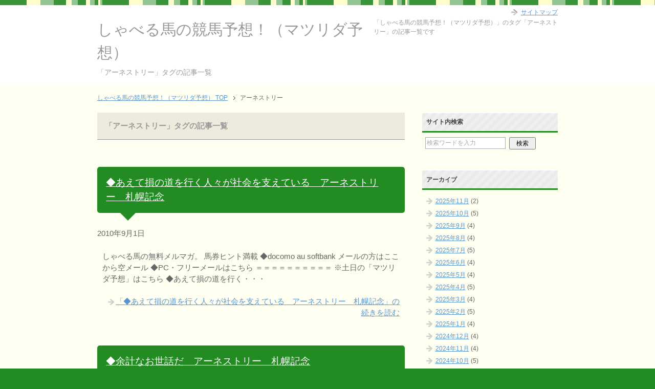

--- FILE ---
content_type: text/html; charset=UTF-8
request_url: http://uma-talk.com/archives/tag/%E3%82%A2%E3%83%BC%E3%83%8D%E3%82%B9%E3%83%88%E3%83%AA%E3%83%BC
body_size: 10610
content:
<!DOCTYPE html PUBLIC "-//W3C//DTD XHTML 1.0 Transitional//EN" "http://www.w3.org/TR/xhtml1/DTD/xhtml1-transitional.dtd">
<html xmlns="http://www.w3.org/1999/xhtml" dir="ltr" xml:lang="ja" lang="ja" xmlns:fb="http://www.facebook.com/2008/fbml">
<head>
<meta http-equiv="Content-Type" content="text/html; charset=UTF-8" />
<title>「アーネストリー」タグの記事一覧 | しゃべる馬の競馬予想！（マツリダ予想）</title>
<meta name="viewport" content="width=device-width, initial-scale=1.0" />
<meta name="keywords" content="2010" />
<meta name="description" content="「アーネストリー」の記事一覧" />
<meta http-equiv="Content-Style-Type" content="text/css" />
<meta http-equiv="Content-Script-Type" content="text/javascript" />
<!--[if IE]><meta http-equiv="imagetoolbar" content="no" /><![endif]-->

<link rel="stylesheet" href="http://uma-talk.com/wp-content/themes/keni62_wp_pretty_150318/common.css" type="text/css" media="all" />
<link rel="stylesheet" href="http://uma-talk.com/wp-content/themes/keni62_wp_pretty_150318/layout.css" type="text/css" media="all" />
<link rel="stylesheet" href="http://uma-talk.com/wp-content/themes/keni62_wp_pretty_150318/design.css" type="text/css" media="all" />
<link rel="stylesheet" href="http://uma-talk.com/wp-content/themes/keni62_wp_pretty_150318/mobile.css" type="text/css" media="all" />
<link rel="stylesheet" href="http://uma-talk.com/wp-content/themes/keni62_wp_pretty_150318/mobile_layout.css" type="text/css" media="all" />
<link rel="stylesheet" href="http://uma-talk.com/wp-content/themes/keni62_wp_pretty_150318/advanced.css" type="text/css" media="all" />
<link rel="stylesheet" href="http://uma-talk.com/wp-content/themes/keni62_wp_pretty_150318/print.css" type="text/css" media="print" />

<link rel="shortcut icon" type="image/x-icon" href="http://uma-talk.com/wp-content/themes/keni62_wp_pretty_150318/favicon.ico" />
<link rel="apple-touch-icon" href="http://uma-talk.com/wp-content/themes/keni62_wp_pretty_150318/images/home-icon.png" />
<link rel="alternate" type="application/atom+xml" title="しゃべる馬の競馬予想！（マツリダ予想） Atom Feed" href="http://uma-talk.com/feed/atom" />
<meta name='robots' content='max-image-preview:large' />
	<style>img:is([sizes="auto" i], [sizes^="auto," i]) { contain-intrinsic-size: 3000px 1500px }</style>
	<link rel="alternate" type="application/rss+xml" title="しゃべる馬の競馬予想！（マツリダ予想） &raquo; フィード" href="http://uma-talk.com/feed" />
<link rel="alternate" type="application/rss+xml" title="しゃべる馬の競馬予想！（マツリダ予想） &raquo; コメントフィード" href="http://uma-talk.com/comments/feed" />
<link rel="alternate" type="application/rss+xml" title="しゃべる馬の競馬予想！（マツリダ予想） &raquo; アーネストリー タグのフィード" href="http://uma-talk.com/archives/tag/%e3%82%a2%e3%83%bc%e3%83%8d%e3%82%b9%e3%83%88%e3%83%aa%e3%83%bc/feed" />
<script type="text/javascript">
/* <![CDATA[ */
window._wpemojiSettings = {"baseUrl":"https:\/\/s.w.org\/images\/core\/emoji\/16.0.1\/72x72\/","ext":".png","svgUrl":"https:\/\/s.w.org\/images\/core\/emoji\/16.0.1\/svg\/","svgExt":".svg","source":{"concatemoji":"http:\/\/uma-talk.com\/wp-includes\/js\/wp-emoji-release.min.js?ver=6.8.3"}};
/*! This file is auto-generated */
!function(s,n){var o,i,e;function c(e){try{var t={supportTests:e,timestamp:(new Date).valueOf()};sessionStorage.setItem(o,JSON.stringify(t))}catch(e){}}function p(e,t,n){e.clearRect(0,0,e.canvas.width,e.canvas.height),e.fillText(t,0,0);var t=new Uint32Array(e.getImageData(0,0,e.canvas.width,e.canvas.height).data),a=(e.clearRect(0,0,e.canvas.width,e.canvas.height),e.fillText(n,0,0),new Uint32Array(e.getImageData(0,0,e.canvas.width,e.canvas.height).data));return t.every(function(e,t){return e===a[t]})}function u(e,t){e.clearRect(0,0,e.canvas.width,e.canvas.height),e.fillText(t,0,0);for(var n=e.getImageData(16,16,1,1),a=0;a<n.data.length;a++)if(0!==n.data[a])return!1;return!0}function f(e,t,n,a){switch(t){case"flag":return n(e,"\ud83c\udff3\ufe0f\u200d\u26a7\ufe0f","\ud83c\udff3\ufe0f\u200b\u26a7\ufe0f")?!1:!n(e,"\ud83c\udde8\ud83c\uddf6","\ud83c\udde8\u200b\ud83c\uddf6")&&!n(e,"\ud83c\udff4\udb40\udc67\udb40\udc62\udb40\udc65\udb40\udc6e\udb40\udc67\udb40\udc7f","\ud83c\udff4\u200b\udb40\udc67\u200b\udb40\udc62\u200b\udb40\udc65\u200b\udb40\udc6e\u200b\udb40\udc67\u200b\udb40\udc7f");case"emoji":return!a(e,"\ud83e\udedf")}return!1}function g(e,t,n,a){var r="undefined"!=typeof WorkerGlobalScope&&self instanceof WorkerGlobalScope?new OffscreenCanvas(300,150):s.createElement("canvas"),o=r.getContext("2d",{willReadFrequently:!0}),i=(o.textBaseline="top",o.font="600 32px Arial",{});return e.forEach(function(e){i[e]=t(o,e,n,a)}),i}function t(e){var t=s.createElement("script");t.src=e,t.defer=!0,s.head.appendChild(t)}"undefined"!=typeof Promise&&(o="wpEmojiSettingsSupports",i=["flag","emoji"],n.supports={everything:!0,everythingExceptFlag:!0},e=new Promise(function(e){s.addEventListener("DOMContentLoaded",e,{once:!0})}),new Promise(function(t){var n=function(){try{var e=JSON.parse(sessionStorage.getItem(o));if("object"==typeof e&&"number"==typeof e.timestamp&&(new Date).valueOf()<e.timestamp+604800&&"object"==typeof e.supportTests)return e.supportTests}catch(e){}return null}();if(!n){if("undefined"!=typeof Worker&&"undefined"!=typeof OffscreenCanvas&&"undefined"!=typeof URL&&URL.createObjectURL&&"undefined"!=typeof Blob)try{var e="postMessage("+g.toString()+"("+[JSON.stringify(i),f.toString(),p.toString(),u.toString()].join(",")+"));",a=new Blob([e],{type:"text/javascript"}),r=new Worker(URL.createObjectURL(a),{name:"wpTestEmojiSupports"});return void(r.onmessage=function(e){c(n=e.data),r.terminate(),t(n)})}catch(e){}c(n=g(i,f,p,u))}t(n)}).then(function(e){for(var t in e)n.supports[t]=e[t],n.supports.everything=n.supports.everything&&n.supports[t],"flag"!==t&&(n.supports.everythingExceptFlag=n.supports.everythingExceptFlag&&n.supports[t]);n.supports.everythingExceptFlag=n.supports.everythingExceptFlag&&!n.supports.flag,n.DOMReady=!1,n.readyCallback=function(){n.DOMReady=!0}}).then(function(){return e}).then(function(){var e;n.supports.everything||(n.readyCallback(),(e=n.source||{}).concatemoji?t(e.concatemoji):e.wpemoji&&e.twemoji&&(t(e.twemoji),t(e.wpemoji)))}))}((window,document),window._wpemojiSettings);
/* ]]> */
</script>
<style id='wp-emoji-styles-inline-css' type='text/css'>

	img.wp-smiley, img.emoji {
		display: inline !important;
		border: none !important;
		box-shadow: none !important;
		height: 1em !important;
		width: 1em !important;
		margin: 0 0.07em !important;
		vertical-align: -0.1em !important;
		background: none !important;
		padding: 0 !important;
	}
</style>
<link rel='stylesheet' id='wp-block-library-css' href='http://uma-talk.com/wp-includes/css/dist/block-library/style.min.css?ver=6.8.3' type='text/css' media='all' />
<style id='classic-theme-styles-inline-css' type='text/css'>
/*! This file is auto-generated */
.wp-block-button__link{color:#fff;background-color:#32373c;border-radius:9999px;box-shadow:none;text-decoration:none;padding:calc(.667em + 2px) calc(1.333em + 2px);font-size:1.125em}.wp-block-file__button{background:#32373c;color:#fff;text-decoration:none}
</style>
<style id='global-styles-inline-css' type='text/css'>
:root{--wp--preset--aspect-ratio--square: 1;--wp--preset--aspect-ratio--4-3: 4/3;--wp--preset--aspect-ratio--3-4: 3/4;--wp--preset--aspect-ratio--3-2: 3/2;--wp--preset--aspect-ratio--2-3: 2/3;--wp--preset--aspect-ratio--16-9: 16/9;--wp--preset--aspect-ratio--9-16: 9/16;--wp--preset--color--black: #000000;--wp--preset--color--cyan-bluish-gray: #abb8c3;--wp--preset--color--white: #ffffff;--wp--preset--color--pale-pink: #f78da7;--wp--preset--color--vivid-red: #cf2e2e;--wp--preset--color--luminous-vivid-orange: #ff6900;--wp--preset--color--luminous-vivid-amber: #fcb900;--wp--preset--color--light-green-cyan: #7bdcb5;--wp--preset--color--vivid-green-cyan: #00d084;--wp--preset--color--pale-cyan-blue: #8ed1fc;--wp--preset--color--vivid-cyan-blue: #0693e3;--wp--preset--color--vivid-purple: #9b51e0;--wp--preset--gradient--vivid-cyan-blue-to-vivid-purple: linear-gradient(135deg,rgba(6,147,227,1) 0%,rgb(155,81,224) 100%);--wp--preset--gradient--light-green-cyan-to-vivid-green-cyan: linear-gradient(135deg,rgb(122,220,180) 0%,rgb(0,208,130) 100%);--wp--preset--gradient--luminous-vivid-amber-to-luminous-vivid-orange: linear-gradient(135deg,rgba(252,185,0,1) 0%,rgba(255,105,0,1) 100%);--wp--preset--gradient--luminous-vivid-orange-to-vivid-red: linear-gradient(135deg,rgba(255,105,0,1) 0%,rgb(207,46,46) 100%);--wp--preset--gradient--very-light-gray-to-cyan-bluish-gray: linear-gradient(135deg,rgb(238,238,238) 0%,rgb(169,184,195) 100%);--wp--preset--gradient--cool-to-warm-spectrum: linear-gradient(135deg,rgb(74,234,220) 0%,rgb(151,120,209) 20%,rgb(207,42,186) 40%,rgb(238,44,130) 60%,rgb(251,105,98) 80%,rgb(254,248,76) 100%);--wp--preset--gradient--blush-light-purple: linear-gradient(135deg,rgb(255,206,236) 0%,rgb(152,150,240) 100%);--wp--preset--gradient--blush-bordeaux: linear-gradient(135deg,rgb(254,205,165) 0%,rgb(254,45,45) 50%,rgb(107,0,62) 100%);--wp--preset--gradient--luminous-dusk: linear-gradient(135deg,rgb(255,203,112) 0%,rgb(199,81,192) 50%,rgb(65,88,208) 100%);--wp--preset--gradient--pale-ocean: linear-gradient(135deg,rgb(255,245,203) 0%,rgb(182,227,212) 50%,rgb(51,167,181) 100%);--wp--preset--gradient--electric-grass: linear-gradient(135deg,rgb(202,248,128) 0%,rgb(113,206,126) 100%);--wp--preset--gradient--midnight: linear-gradient(135deg,rgb(2,3,129) 0%,rgb(40,116,252) 100%);--wp--preset--font-size--small: 13px;--wp--preset--font-size--medium: 20px;--wp--preset--font-size--large: 36px;--wp--preset--font-size--x-large: 42px;--wp--preset--spacing--20: 0.44rem;--wp--preset--spacing--30: 0.67rem;--wp--preset--spacing--40: 1rem;--wp--preset--spacing--50: 1.5rem;--wp--preset--spacing--60: 2.25rem;--wp--preset--spacing--70: 3.38rem;--wp--preset--spacing--80: 5.06rem;--wp--preset--shadow--natural: 6px 6px 9px rgba(0, 0, 0, 0.2);--wp--preset--shadow--deep: 12px 12px 50px rgba(0, 0, 0, 0.4);--wp--preset--shadow--sharp: 6px 6px 0px rgba(0, 0, 0, 0.2);--wp--preset--shadow--outlined: 6px 6px 0px -3px rgba(255, 255, 255, 1), 6px 6px rgba(0, 0, 0, 1);--wp--preset--shadow--crisp: 6px 6px 0px rgba(0, 0, 0, 1);}:where(.is-layout-flex){gap: 0.5em;}:where(.is-layout-grid){gap: 0.5em;}body .is-layout-flex{display: flex;}.is-layout-flex{flex-wrap: wrap;align-items: center;}.is-layout-flex > :is(*, div){margin: 0;}body .is-layout-grid{display: grid;}.is-layout-grid > :is(*, div){margin: 0;}:where(.wp-block-columns.is-layout-flex){gap: 2em;}:where(.wp-block-columns.is-layout-grid){gap: 2em;}:where(.wp-block-post-template.is-layout-flex){gap: 1.25em;}:where(.wp-block-post-template.is-layout-grid){gap: 1.25em;}.has-black-color{color: var(--wp--preset--color--black) !important;}.has-cyan-bluish-gray-color{color: var(--wp--preset--color--cyan-bluish-gray) !important;}.has-white-color{color: var(--wp--preset--color--white) !important;}.has-pale-pink-color{color: var(--wp--preset--color--pale-pink) !important;}.has-vivid-red-color{color: var(--wp--preset--color--vivid-red) !important;}.has-luminous-vivid-orange-color{color: var(--wp--preset--color--luminous-vivid-orange) !important;}.has-luminous-vivid-amber-color{color: var(--wp--preset--color--luminous-vivid-amber) !important;}.has-light-green-cyan-color{color: var(--wp--preset--color--light-green-cyan) !important;}.has-vivid-green-cyan-color{color: var(--wp--preset--color--vivid-green-cyan) !important;}.has-pale-cyan-blue-color{color: var(--wp--preset--color--pale-cyan-blue) !important;}.has-vivid-cyan-blue-color{color: var(--wp--preset--color--vivid-cyan-blue) !important;}.has-vivid-purple-color{color: var(--wp--preset--color--vivid-purple) !important;}.has-black-background-color{background-color: var(--wp--preset--color--black) !important;}.has-cyan-bluish-gray-background-color{background-color: var(--wp--preset--color--cyan-bluish-gray) !important;}.has-white-background-color{background-color: var(--wp--preset--color--white) !important;}.has-pale-pink-background-color{background-color: var(--wp--preset--color--pale-pink) !important;}.has-vivid-red-background-color{background-color: var(--wp--preset--color--vivid-red) !important;}.has-luminous-vivid-orange-background-color{background-color: var(--wp--preset--color--luminous-vivid-orange) !important;}.has-luminous-vivid-amber-background-color{background-color: var(--wp--preset--color--luminous-vivid-amber) !important;}.has-light-green-cyan-background-color{background-color: var(--wp--preset--color--light-green-cyan) !important;}.has-vivid-green-cyan-background-color{background-color: var(--wp--preset--color--vivid-green-cyan) !important;}.has-pale-cyan-blue-background-color{background-color: var(--wp--preset--color--pale-cyan-blue) !important;}.has-vivid-cyan-blue-background-color{background-color: var(--wp--preset--color--vivid-cyan-blue) !important;}.has-vivid-purple-background-color{background-color: var(--wp--preset--color--vivid-purple) !important;}.has-black-border-color{border-color: var(--wp--preset--color--black) !important;}.has-cyan-bluish-gray-border-color{border-color: var(--wp--preset--color--cyan-bluish-gray) !important;}.has-white-border-color{border-color: var(--wp--preset--color--white) !important;}.has-pale-pink-border-color{border-color: var(--wp--preset--color--pale-pink) !important;}.has-vivid-red-border-color{border-color: var(--wp--preset--color--vivid-red) !important;}.has-luminous-vivid-orange-border-color{border-color: var(--wp--preset--color--luminous-vivid-orange) !important;}.has-luminous-vivid-amber-border-color{border-color: var(--wp--preset--color--luminous-vivid-amber) !important;}.has-light-green-cyan-border-color{border-color: var(--wp--preset--color--light-green-cyan) !important;}.has-vivid-green-cyan-border-color{border-color: var(--wp--preset--color--vivid-green-cyan) !important;}.has-pale-cyan-blue-border-color{border-color: var(--wp--preset--color--pale-cyan-blue) !important;}.has-vivid-cyan-blue-border-color{border-color: var(--wp--preset--color--vivid-cyan-blue) !important;}.has-vivid-purple-border-color{border-color: var(--wp--preset--color--vivid-purple) !important;}.has-vivid-cyan-blue-to-vivid-purple-gradient-background{background: var(--wp--preset--gradient--vivid-cyan-blue-to-vivid-purple) !important;}.has-light-green-cyan-to-vivid-green-cyan-gradient-background{background: var(--wp--preset--gradient--light-green-cyan-to-vivid-green-cyan) !important;}.has-luminous-vivid-amber-to-luminous-vivid-orange-gradient-background{background: var(--wp--preset--gradient--luminous-vivid-amber-to-luminous-vivid-orange) !important;}.has-luminous-vivid-orange-to-vivid-red-gradient-background{background: var(--wp--preset--gradient--luminous-vivid-orange-to-vivid-red) !important;}.has-very-light-gray-to-cyan-bluish-gray-gradient-background{background: var(--wp--preset--gradient--very-light-gray-to-cyan-bluish-gray) !important;}.has-cool-to-warm-spectrum-gradient-background{background: var(--wp--preset--gradient--cool-to-warm-spectrum) !important;}.has-blush-light-purple-gradient-background{background: var(--wp--preset--gradient--blush-light-purple) !important;}.has-blush-bordeaux-gradient-background{background: var(--wp--preset--gradient--blush-bordeaux) !important;}.has-luminous-dusk-gradient-background{background: var(--wp--preset--gradient--luminous-dusk) !important;}.has-pale-ocean-gradient-background{background: var(--wp--preset--gradient--pale-ocean) !important;}.has-electric-grass-gradient-background{background: var(--wp--preset--gradient--electric-grass) !important;}.has-midnight-gradient-background{background: var(--wp--preset--gradient--midnight) !important;}.has-small-font-size{font-size: var(--wp--preset--font-size--small) !important;}.has-medium-font-size{font-size: var(--wp--preset--font-size--medium) !important;}.has-large-font-size{font-size: var(--wp--preset--font-size--large) !important;}.has-x-large-font-size{font-size: var(--wp--preset--font-size--x-large) !important;}
:where(.wp-block-post-template.is-layout-flex){gap: 1.25em;}:where(.wp-block-post-template.is-layout-grid){gap: 1.25em;}
:where(.wp-block-columns.is-layout-flex){gap: 2em;}:where(.wp-block-columns.is-layout-grid){gap: 2em;}
:root :where(.wp-block-pullquote){font-size: 1.5em;line-height: 1.6;}
</style>
<link rel='stylesheet' id='wp-pagenavi-css' href='http://uma-talk.com/wp-content/plugins/wp-pagenavi/pagenavi-css.css?ver=2.70' type='text/css' media='all' />
<script type="text/javascript" src="http://uma-talk.com/wp-includes/js/jquery/jquery.min.js?ver=3.7.1" id="jquery-core-js"></script>
<script type="text/javascript" src="http://uma-talk.com/wp-includes/js/jquery/jquery-migrate.min.js?ver=3.4.1" id="jquery-migrate-js"></script>
<link rel="https://api.w.org/" href="http://uma-talk.com/wp-json/" /><link rel="alternate" title="JSON" type="application/json" href="http://uma-talk.com/wp-json/wp/v2/tags/256" /><link rel="EditURI" type="application/rsd+xml" title="RSD" href="http://uma-talk.com/xmlrpc.php?rsd" />
<meta name="generator" content="WordPress 6.8.3" />
<link rel="icon" href="http://uma-talk.com/wp-content/uploads/2016/06/cropped-579b7565c78c370c6f5247e257abfbb5-32x32.jpg" sizes="32x32" />
<link rel="icon" href="http://uma-talk.com/wp-content/uploads/2016/06/cropped-579b7565c78c370c6f5247e257abfbb5-192x192.jpg" sizes="192x192" />
<link rel="apple-touch-icon" href="http://uma-talk.com/wp-content/uploads/2016/06/cropped-579b7565c78c370c6f5247e257abfbb5-180x180.jpg" />
<meta name="msapplication-TileImage" content="http://uma-talk.com/wp-content/uploads/2016/06/cropped-579b7565c78c370c6f5247e257abfbb5-270x270.jpg" />
</head>

<body class="archive tag tag-256 wp-theme-keni62_wp_pretty_150318 col2">

<div id="fb-root"></div>
<div id="container">


<!--▼ヘッダー-->
<div id="header">
<div id="header-in">

<div id="header-title">
<p class="header-logo"><a href="http://uma-talk.com">しゃべる馬の競馬予想！（マツリダ予想）</a></p>


<h1>「アーネストリー」タグの記事一覧</h1>
</div>

<div id="header-text">
<p>「しゃべる馬の競馬予想！（マツリダ予想）」のタグ「アーネストリー」の記事一覧です</p>
</div>

</div>
</div>
<!--▲ヘッダー-->







	
	
	
	
	
	
	
<!-- Google tag (gtag.js) -->
<script async src="https://www.googletagmanager.com/gtag/js?id=G-MSP0WLP6Y4"></script>
<script>
  window.dataLayer = window.dataLayer || [];
  function gtag(){dataLayer.push(arguments);}
  gtag('js', new Date());

  gtag('config', 'G-MSP0WLP6Y4');
</script>


<!--main-->
<div id="main">
<!--main-in-->
<div id="main-in">

<!--▼パン屑ナビ-->
<div id="breadcrumbs">
<ol>
<li class="first" itemscope="itemscope" itemtype="http://data-vocabulary.org/Breadcrumb"><a href="http://uma-talk.com" itemprop="url"><span itemprop="title">しゃべる馬の競馬予想！（マツリダ予想） TOP</span></a></li>
<li><span>アーネストリー</span></li>
</ol>
</div>
<!--▲パン屑ナビ-->

<!--▽メイン＆サブ-->
<div id="main-and-sub">

<!--▽メインコンテンツ-->
<div id="main-contents">


<p class="archive-title">「アーネストリー」タグの記事一覧</p>


<div class="contents">
</div>



<div class="post">
<h2 class="post-title"><a href="http://uma-talk.com/archives/658" title="◆あえて損の道を行く人々が社会を支えている　アーネストリー　札幌記念">◆あえて損の道を行く人々が社会を支えている　アーネストリー　札幌記念</a></h2>
<p class="post-meta"><span class="post-data">2010年9月1日</span> </p>
<div class="contents clearfix">

	<div class="article">

	<!--アイキャッチ画像-->
		<!--/アイキャッチ画像-->

	<!--本文抜粋-->
	<p>しゃべる馬の無料メルマガ。 馬券ヒント満載 ◆docomo au softbank メールの方はここから空メール ◆PC・フリーメールはこちら ＝＝＝＝＝＝＝＝＝＝ ※土日の「マツリダ予想」はこちら ◆あえて損の道を行く・・・</p>
	<p class="link-next"><a href="http://uma-talk.com/archives/658">「◆あえて損の道を行く人々が社会を支えている　アーネストリー　札幌記念」の続きを読む</a></p>
	<!--/本文抜粋-->

	</div>
	<!--/article-->

</div>

</div>
<!--/post-->


<div class="post">
<h2 class="post-title"><a href="http://uma-talk.com/archives/659" title="◆余計なお世話だ　アーネストリー　札幌記念">◆余計なお世話だ　アーネストリー　札幌記念</a></h2>
<p class="post-meta"><span class="post-data">2010年8月31日</span> </p>
<div class="contents clearfix">

	<div class="article">

	<!--アイキャッチ画像-->
		<!--/アイキャッチ画像-->

	<!--本文抜粋-->
	<p>しゃべる馬の無料メルマガ。 馬券ヒント満載 ◆docomo au softbank メールの方はここから空メール ◆PC・フリーメールはこちら ＝＝＝＝＝＝＝＝＝＝ ※土日の「マツリダ予想」はこちら ◆余計なお世話だ 札・・・</p>
	<p class="link-next"><a href="http://uma-talk.com/archives/659">「◆余計なお世話だ　アーネストリー　札幌記念」の続きを読む</a></p>
	<!--/本文抜粋-->

	</div>
	<!--/article-->

</div>

</div>
<!--/post-->


<div class="post">
<h2 class="post-title"><a href="http://uma-talk.com/archives/662" title="◆愛を金で買う　アーネストリー　札幌記念">◆愛を金で買う　アーネストリー　札幌記念</a></h2>
<p class="post-meta"><span class="post-data">2010年8月28日</span> </p>
<div class="contents clearfix">

	<div class="article">

	<!--アイキャッチ画像-->
		<!--/アイキャッチ画像-->

	<!--本文抜粋-->
	<p>しゃべる馬の無料メルマガ。 馬券ヒント満載 ◆docomo au softbank メールの方はここから空メール ◆PC・フリーメールはこちら ＝＝＝＝＝＝＝＝＝＝ ※土日の「マツリダ予想」はこちら ◆愛を金で買う 札幌・・・</p>
	<p class="link-next"><a href="http://uma-talk.com/archives/662">「◆愛を金で買う　アーネストリー　札幌記念」の続きを読む</a></p>
	<!--/本文抜粋-->

	</div>
	<!--/article-->

</div>

</div>
<!--/post-->


<div class="post">
<h2 class="post-title"><a href="http://uma-talk.com/archives/663" title="◆男ならバーボン　アーネストリー　札幌記念">◆男ならバーボン　アーネストリー　札幌記念</a></h2>
<p class="post-meta"><span class="post-data">2010年8月27日</span> </p>
<div class="contents clearfix">

	<div class="article">

	<!--アイキャッチ画像-->
		<!--/アイキャッチ画像-->

	<!--本文抜粋-->
	<p>しゃべる馬の無料メルマガ。 馬券ヒント満載 ◆docomo au softbank メールの方はここから空メール ◆PC・フリーメールはこちら ＝＝＝＝＝＝＝＝＝＝ ※土日の「マツリダ予想」はこちら ◆男ならバーボン 札・・・</p>
	<p class="link-next"><a href="http://uma-talk.com/archives/663">「◆男ならバーボン　アーネストリー　札幌記念」の続きを読む</a></p>
	<!--/本文抜粋-->

	</div>
	<!--/article-->

</div>

</div>
<!--/post-->


<div class="post">
<h2 class="post-title"><a href="http://uma-talk.com/archives/667" title="◆まず謝れ　アーネストリー　札幌記念">◆まず謝れ　アーネストリー　札幌記念</a></h2>
<p class="post-meta"><span class="post-data">2010年8月26日</span> </p>
<div class="contents clearfix">

	<div class="article">

	<!--アイキャッチ画像-->
		<!--/アイキャッチ画像-->

	<!--本文抜粋-->
	<p>しゃべる馬の無料メルマガ。 馬券ヒント満載 ◆docomo au softbank メールの方はここから空メール ◆PC・フリーメールはこちら ＝＝＝＝＝＝＝＝＝＝ ※土日の「マツリダ予想」はこちら ◆まず謝れ 札幌記念・・・</p>
	<p class="link-next"><a href="http://uma-talk.com/archives/667">「◆まず謝れ　アーネストリー　札幌記念」の続きを読む</a></p>
	<!--/本文抜粋-->

	</div>
	<!--/article-->

</div>

</div>
<!--/post-->


<div class="post">
<h2 class="post-title"><a href="http://uma-talk.com/archives/668" title="◆男なら2時間前に集合　アーネストリー　札幌記念">◆男なら2時間前に集合　アーネストリー　札幌記念</a></h2>
<p class="post-meta"><span class="post-data">2010年8月25日</span> </p>
<div class="contents clearfix">

	<div class="article">

	<!--アイキャッチ画像-->
		<!--/アイキャッチ画像-->

	<!--本文抜粋-->
	<p>しゃべる馬の無料メルマガ。 馬券ヒント満載 ◆docomo au softbank メールの方はここから空メール ◆PC・フリーメールはこちら ＝＝＝＝＝＝＝＝＝＝ ※土日の「マツリダ予想」はこちら ◆男なら2時間前に集・・・</p>
	<p class="link-next"><a href="http://uma-talk.com/archives/668">「◆男なら2時間前に集合　アーネストリー　札幌記念」の続きを読む</a></p>
	<!--/本文抜粋-->

	</div>
	<!--/article-->

</div>

</div>
<!--/post-->


<div class="post">
<h2 class="post-title"><a href="http://uma-talk.com/archives/722" title="◆アーネストリー◆宝塚記念　友だからこそお金は貸せない">◆アーネストリー◆宝塚記念　友だからこそお金は貸せない</a></h2>
<p class="post-meta"><span class="post-data">2010年7月14日</span> </p>
<div class="contents clearfix">

	<div class="article">

	<!--アイキャッチ画像-->
		<!--/アイキャッチ画像-->

	<!--本文抜粋-->
	<p>しゃべる馬の無料メルマガ。 馬券ヒント満載 ◆docomo au softbank メールの方はここから空メール ◆PC・フリーメールはこちら ＝＝＝＝＝＝＝＝＝＝ ※土日の「マツリダ予想」はこちら ◆友だからこそお金は・・・</p>
	<p class="link-next"><a href="http://uma-talk.com/archives/722">「◆アーネストリー◆宝塚記念　友だからこそお金は貸せない」の続きを読む</a></p>
	<!--/本文抜粋-->

	</div>
	<!--/article-->

</div>

</div>
<!--/post-->


<div class="post">
<h2 class="post-title"><a href="http://uma-talk.com/archives/723" title="◆アーネストリー◆宝塚記念　逆境の時こそ心乱さず">◆アーネストリー◆宝塚記念　逆境の時こそ心乱さず</a></h2>
<p class="post-meta"><span class="post-data">2010年7月13日</span> </p>
<div class="contents clearfix">

	<div class="article">

	<!--アイキャッチ画像-->
		<!--/アイキャッチ画像-->

	<!--本文抜粋-->
	<p>しゃべる馬の無料メルマガ。 馬券ヒント満載 ◆docomo au softbank メールの方はここから空メール ◆PC・フリーメールはこちら ＝＝＝＝＝＝＝＝＝＝ ※土日の「マツリダ予想」はこちら ◆逆境の時こそ心乱さ・・・</p>
	<p class="link-next"><a href="http://uma-talk.com/archives/723">「◆アーネストリー◆宝塚記念　逆境の時こそ心乱さず」の続きを読む</a></p>
	<!--/本文抜粋-->

	</div>
	<!--/article-->

</div>

</div>
<!--/post-->



</div>
<!--△メインコンテンツ-->


<!--▽サブコンテンツ-->
	<div id="sub-contents" class="sub-column">
	<div class="sub-contents-btn">サブコンテンツ</div>
	<div id="sub-contents-in">
</div>
</div>
<!--△サブコンテンツ-->


</div>
<!--△メイン＆サブ-->


<!--▼サイドバー-->
	<div id="sidebar" class="sub-column">
	<div class="sidebar-btn">サイドバー</div>
	<div id="sidebar-in">
<div id="search-2" class="contents widget-conts widget_search"><h3>サイト内検索</h3><form role="search" method="get" id="searchform" action="http://uma-talk.com/">
	<dl class="search-box">
		<dt><input type="text" class="search" value="" name="s" id="s" /></dt>
		<dd><input type="submit" id="searchsubmit" value="検索" /></dd>
	</dl>
</form></div><div id="archives-3" class="contents widget-conts widget_archive"><h3>アーカイブ</h3>
			<ul>
					<li><a href='http://uma-talk.com/archives/date/2025/11'>2025年11月</a>&nbsp;(2)</li>
	<li><a href='http://uma-talk.com/archives/date/2025/10'>2025年10月</a>&nbsp;(5)</li>
	<li><a href='http://uma-talk.com/archives/date/2025/09'>2025年9月</a>&nbsp;(4)</li>
	<li><a href='http://uma-talk.com/archives/date/2025/08'>2025年8月</a>&nbsp;(4)</li>
	<li><a href='http://uma-talk.com/archives/date/2025/07'>2025年7月</a>&nbsp;(5)</li>
	<li><a href='http://uma-talk.com/archives/date/2025/06'>2025年6月</a>&nbsp;(4)</li>
	<li><a href='http://uma-talk.com/archives/date/2025/05'>2025年5月</a>&nbsp;(4)</li>
	<li><a href='http://uma-talk.com/archives/date/2025/04'>2025年4月</a>&nbsp;(5)</li>
	<li><a href='http://uma-talk.com/archives/date/2025/03'>2025年3月</a>&nbsp;(4)</li>
	<li><a href='http://uma-talk.com/archives/date/2025/02'>2025年2月</a>&nbsp;(5)</li>
	<li><a href='http://uma-talk.com/archives/date/2025/01'>2025年1月</a>&nbsp;(4)</li>
	<li><a href='http://uma-talk.com/archives/date/2024/12'>2024年12月</a>&nbsp;(4)</li>
	<li><a href='http://uma-talk.com/archives/date/2024/11'>2024年11月</a>&nbsp;(4)</li>
	<li><a href='http://uma-talk.com/archives/date/2024/10'>2024年10月</a>&nbsp;(5)</li>
	<li><a href='http://uma-talk.com/archives/date/2024/09'>2024年9月</a>&nbsp;(4)</li>
	<li><a href='http://uma-talk.com/archives/date/2024/08'>2024年8月</a>&nbsp;(4)</li>
	<li><a href='http://uma-talk.com/archives/date/2024/07'>2024年7月</a>&nbsp;(5)</li>
	<li><a href='http://uma-talk.com/archives/date/2024/06'>2024年6月</a>&nbsp;(4)</li>
	<li><a href='http://uma-talk.com/archives/date/2024/05'>2024年5月</a>&nbsp;(5)</li>
	<li><a href='http://uma-talk.com/archives/date/2024/04'>2024年4月</a>&nbsp;(4)</li>
	<li><a href='http://uma-talk.com/archives/date/2024/03'>2024年3月</a>&nbsp;(4)</li>
	<li><a href='http://uma-talk.com/archives/date/2024/02'>2024年2月</a>&nbsp;(4)</li>
	<li><a href='http://uma-talk.com/archives/date/2024/01'>2024年1月</a>&nbsp;(4)</li>
	<li><a href='http://uma-talk.com/archives/date/2023/12'>2023年12月</a>&nbsp;(4)</li>
	<li><a href='http://uma-talk.com/archives/date/2023/11'>2023年11月</a>&nbsp;(5)</li>
	<li><a href='http://uma-talk.com/archives/date/2023/10'>2023年10月</a>&nbsp;(4)</li>
	<li><a href='http://uma-talk.com/archives/date/2023/09'>2023年9月</a>&nbsp;(4)</li>
	<li><a href='http://uma-talk.com/archives/date/2023/08'>2023年8月</a>&nbsp;(5)</li>
	<li><a href='http://uma-talk.com/archives/date/2023/07'>2023年7月</a>&nbsp;(4)</li>
	<li><a href='http://uma-talk.com/archives/date/2023/06'>2023年6月</a>&nbsp;(4)</li>
	<li><a href='http://uma-talk.com/archives/date/2023/05'>2023年5月</a>&nbsp;(5)</li>
	<li><a href='http://uma-talk.com/archives/date/2023/04'>2023年4月</a>&nbsp;(4)</li>
	<li><a href='http://uma-talk.com/archives/date/2023/03'>2023年3月</a>&nbsp;(5)</li>
	<li><a href='http://uma-talk.com/archives/date/2023/02'>2023年2月</a>&nbsp;(4)</li>
	<li><a href='http://uma-talk.com/archives/date/2023/01'>2023年1月</a>&nbsp;(3)</li>
	<li><a href='http://uma-talk.com/archives/date/2022/12'>2022年12月</a>&nbsp;(4)</li>
	<li><a href='http://uma-talk.com/archives/date/2022/11'>2022年11月</a>&nbsp;(5)</li>
	<li><a href='http://uma-talk.com/archives/date/2022/10'>2022年10月</a>&nbsp;(4)</li>
	<li><a href='http://uma-talk.com/archives/date/2022/09'>2022年9月</a>&nbsp;(4)</li>
	<li><a href='http://uma-talk.com/archives/date/2022/08'>2022年8月</a>&nbsp;(5)</li>
	<li><a href='http://uma-talk.com/archives/date/2022/07'>2022年7月</a>&nbsp;(4)</li>
	<li><a href='http://uma-talk.com/archives/date/2022/06'>2022年6月</a>&nbsp;(5)</li>
	<li><a href='http://uma-talk.com/archives/date/2022/05'>2022年5月</a>&nbsp;(4)</li>
	<li><a href='http://uma-talk.com/archives/date/2022/04'>2022年4月</a>&nbsp;(4)</li>
	<li><a href='http://uma-talk.com/archives/date/2022/03'>2022年3月</a>&nbsp;(5)</li>
	<li><a href='http://uma-talk.com/archives/date/2022/02'>2022年2月</a>&nbsp;(4)</li>
	<li><a href='http://uma-talk.com/archives/date/2022/01'>2022年1月</a>&nbsp;(3)</li>
	<li><a href='http://uma-talk.com/archives/date/2021/12'>2021年12月</a>&nbsp;(5)</li>
	<li><a href='http://uma-talk.com/archives/date/2021/11'>2021年11月</a>&nbsp;(4)</li>
	<li><a href='http://uma-talk.com/archives/date/2021/10'>2021年10月</a>&nbsp;(4)</li>
	<li><a href='http://uma-talk.com/archives/date/2021/09'>2021年9月</a>&nbsp;(5)</li>
	<li><a href='http://uma-talk.com/archives/date/2021/08'>2021年8月</a>&nbsp;(4)</li>
	<li><a href='http://uma-talk.com/archives/date/2021/07'>2021年7月</a>&nbsp;(4)</li>
	<li><a href='http://uma-talk.com/archives/date/2021/06'>2021年6月</a>&nbsp;(5)</li>
	<li><a href='http://uma-talk.com/archives/date/2021/05'>2021年5月</a>&nbsp;(4)</li>
	<li><a href='http://uma-talk.com/archives/date/2021/04'>2021年4月</a>&nbsp;(4)</li>
	<li><a href='http://uma-talk.com/archives/date/2021/03'>2021年3月</a>&nbsp;(5)</li>
	<li><a href='http://uma-talk.com/archives/date/2021/02'>2021年2月</a>&nbsp;(4)</li>
	<li><a href='http://uma-talk.com/archives/date/2021/01'>2021年1月</a>&nbsp;(3)</li>
	<li><a href='http://uma-talk.com/archives/date/2020/12'>2020年12月</a>&nbsp;(5)</li>
	<li><a href='http://uma-talk.com/archives/date/2020/11'>2020年11月</a>&nbsp;(4)</li>
	<li><a href='http://uma-talk.com/archives/date/2020/10'>2020年10月</a>&nbsp;(5)</li>
	<li><a href='http://uma-talk.com/archives/date/2020/09'>2020年9月</a>&nbsp;(4)</li>
	<li><a href='http://uma-talk.com/archives/date/2020/08'>2020年8月</a>&nbsp;(4)</li>
	<li><a href='http://uma-talk.com/archives/date/2020/07'>2020年7月</a>&nbsp;(5)</li>
	<li><a href='http://uma-talk.com/archives/date/2020/06'>2020年6月</a>&nbsp;(4)</li>
	<li><a href='http://uma-talk.com/archives/date/2020/05'>2020年5月</a>&nbsp;(4)</li>
	<li><a href='http://uma-talk.com/archives/date/2020/04'>2020年4月</a>&nbsp;(5)</li>
	<li><a href='http://uma-talk.com/archives/date/2020/03'>2020年3月</a>&nbsp;(4)</li>
	<li><a href='http://uma-talk.com/archives/date/2020/02'>2020年2月</a>&nbsp;(4)</li>
	<li><a href='http://uma-talk.com/archives/date/2020/01'>2020年1月</a>&nbsp;(4)</li>
	<li><a href='http://uma-talk.com/archives/date/2019/12'>2019年12月</a>&nbsp;(4)</li>
	<li><a href='http://uma-talk.com/archives/date/2019/11'>2019年11月</a>&nbsp;(4)</li>
	<li><a href='http://uma-talk.com/archives/date/2019/10'>2019年10月</a>&nbsp;(5)</li>
	<li><a href='http://uma-talk.com/archives/date/2019/09'>2019年9月</a>&nbsp;(4)</li>
	<li><a href='http://uma-talk.com/archives/date/2019/08'>2019年8月</a>&nbsp;(5)</li>
	<li><a href='http://uma-talk.com/archives/date/2019/07'>2019年7月</a>&nbsp;(4)</li>
	<li><a href='http://uma-talk.com/archives/date/2019/06'>2019年6月</a>&nbsp;(4)</li>
	<li><a href='http://uma-talk.com/archives/date/2019/05'>2019年5月</a>&nbsp;(5)</li>
	<li><a href='http://uma-talk.com/archives/date/2019/04'>2019年4月</a>&nbsp;(4)</li>
	<li><a href='http://uma-talk.com/archives/date/2019/03'>2019年3月</a>&nbsp;(4)</li>
	<li><a href='http://uma-talk.com/archives/date/2019/02'>2019年2月</a>&nbsp;(4)</li>
	<li><a href='http://uma-talk.com/archives/date/2019/01'>2019年1月</a>&nbsp;(4)</li>
	<li><a href='http://uma-talk.com/archives/date/2018/12'>2018年12月</a>&nbsp;(5)</li>
	<li><a href='http://uma-talk.com/archives/date/2018/11'>2018年11月</a>&nbsp;(6)</li>
	<li><a href='http://uma-talk.com/archives/date/2018/10'>2018年10月</a>&nbsp;(4)</li>
	<li><a href='http://uma-talk.com/archives/date/2018/09'>2018年9月</a>&nbsp;(4)</li>
	<li><a href='http://uma-talk.com/archives/date/2018/08'>2018年8月</a>&nbsp;(5)</li>
	<li><a href='http://uma-talk.com/archives/date/2018/07'>2018年7月</a>&nbsp;(4)</li>
	<li><a href='http://uma-talk.com/archives/date/2018/06'>2018年6月</a>&nbsp;(4)</li>
	<li><a href='http://uma-talk.com/archives/date/2018/05'>2018年5月</a>&nbsp;(5)</li>
	<li><a href='http://uma-talk.com/archives/date/2018/04'>2018年4月</a>&nbsp;(4)</li>
	<li><a href='http://uma-talk.com/archives/date/2018/03'>2018年3月</a>&nbsp;(5)</li>
	<li><a href='http://uma-talk.com/archives/date/2018/02'>2018年2月</a>&nbsp;(4)</li>
	<li><a href='http://uma-talk.com/archives/date/2018/01'>2018年1月</a>&nbsp;(3)</li>
	<li><a href='http://uma-talk.com/archives/date/2017/12'>2017年12月</a>&nbsp;(4)</li>
	<li><a href='http://uma-talk.com/archives/date/2017/11'>2017年11月</a>&nbsp;(5)</li>
	<li><a href='http://uma-talk.com/archives/date/2017/10'>2017年10月</a>&nbsp;(4)</li>
	<li><a href='http://uma-talk.com/archives/date/2017/09'>2017年9月</a>&nbsp;(4)</li>
	<li><a href='http://uma-talk.com/archives/date/2017/08'>2017年8月</a>&nbsp;(5)</li>
	<li><a href='http://uma-talk.com/archives/date/2017/07'>2017年7月</a>&nbsp;(4)</li>
	<li><a href='http://uma-talk.com/archives/date/2017/06'>2017年6月</a>&nbsp;(5)</li>
	<li><a href='http://uma-talk.com/archives/date/2017/05'>2017年5月</a>&nbsp;(4)</li>
	<li><a href='http://uma-talk.com/archives/date/2017/04'>2017年4月</a>&nbsp;(4)</li>
	<li><a href='http://uma-talk.com/archives/date/2017/03'>2017年3月</a>&nbsp;(5)</li>
	<li><a href='http://uma-talk.com/archives/date/2017/02'>2017年2月</a>&nbsp;(4)</li>
	<li><a href='http://uma-talk.com/archives/date/2017/01'>2017年1月</a>&nbsp;(3)</li>
	<li><a href='http://uma-talk.com/archives/date/2016/12'>2016年12月</a>&nbsp;(9)</li>
	<li><a href='http://uma-talk.com/archives/date/2016/11'>2016年11月</a>&nbsp;(9)</li>
	<li><a href='http://uma-talk.com/archives/date/2016/10'>2016年10月</a>&nbsp;(8)</li>
	<li><a href='http://uma-talk.com/archives/date/2016/09'>2016年9月</a>&nbsp;(9)</li>
	<li><a href='http://uma-talk.com/archives/date/2016/08'>2016年8月</a>&nbsp;(9)</li>
	<li><a href='http://uma-talk.com/archives/date/2016/07'>2016年7月</a>&nbsp;(8)</li>
	<li><a href='http://uma-talk.com/archives/date/2016/06'>2016年6月</a>&nbsp;(10)</li>
	<li><a href='http://uma-talk.com/archives/date/2016/05'>2016年5月</a>&nbsp;(8)</li>
	<li><a href='http://uma-talk.com/archives/date/2016/04'>2016年4月</a>&nbsp;(8)</li>
	<li><a href='http://uma-talk.com/archives/date/2016/03'>2016年3月</a>&nbsp;(10)</li>
	<li><a href='http://uma-talk.com/archives/date/2016/02'>2016年2月</a>&nbsp;(8)</li>
	<li><a href='http://uma-talk.com/archives/date/2016/01'>2016年1月</a>&nbsp;(7)</li>
	<li><a href='http://uma-talk.com/archives/date/2015/12'>2015年12月</a>&nbsp;(9)</li>
	<li><a href='http://uma-talk.com/archives/date/2015/11'>2015年11月</a>&nbsp;(8)</li>
	<li><a href='http://uma-talk.com/archives/date/2015/10'>2015年10月</a>&nbsp;(9)</li>
	<li><a href='http://uma-talk.com/archives/date/2015/09'>2015年9月</a>&nbsp;(9)</li>
	<li><a href='http://uma-talk.com/archives/date/2015/08'>2015年8月</a>&nbsp;(8)</li>
	<li><a href='http://uma-talk.com/archives/date/2015/07'>2015年7月</a>&nbsp;(10)</li>
	<li><a href='http://uma-talk.com/archives/date/2015/06'>2015年6月</a>&nbsp;(8)</li>
	<li><a href='http://uma-talk.com/archives/date/2015/05'>2015年5月</a>&nbsp;(8)</li>
	<li><a href='http://uma-talk.com/archives/date/2015/04'>2015年4月</a>&nbsp;(10)</li>
	<li><a href='http://uma-talk.com/archives/date/2015/03'>2015年3月</a>&nbsp;(8)</li>
	<li><a href='http://uma-talk.com/archives/date/2015/02'>2015年2月</a>&nbsp;(8)</li>
	<li><a href='http://uma-talk.com/archives/date/2015/01'>2015年1月</a>&nbsp;(9)</li>
	<li><a href='http://uma-talk.com/archives/date/2014/12'>2014年12月</a>&nbsp;(9)</li>
	<li><a href='http://uma-talk.com/archives/date/2014/11'>2014年11月</a>&nbsp;(8)</li>
	<li><a href='http://uma-talk.com/archives/date/2014/10'>2014年10月</a>&nbsp;(10)</li>
	<li><a href='http://uma-talk.com/archives/date/2014/09'>2014年9月</a>&nbsp;(8)</li>
	<li><a href='http://uma-talk.com/archives/date/2014/08'>2014年8月</a>&nbsp;(8)</li>
	<li><a href='http://uma-talk.com/archives/date/2014/07'>2014年7月</a>&nbsp;(10)</li>
	<li><a href='http://uma-talk.com/archives/date/2014/06'>2014年6月</a>&nbsp;(8)</li>
	<li><a href='http://uma-talk.com/archives/date/2014/05'>2014年5月</a>&nbsp;(9)</li>
	<li><a href='http://uma-talk.com/archives/date/2014/04'>2014年4月</a>&nbsp;(9)</li>
	<li><a href='http://uma-talk.com/archives/date/2014/03'>2014年3月</a>&nbsp;(8)</li>
	<li><a href='http://uma-talk.com/archives/date/2014/02'>2014年2月</a>&nbsp;(8)</li>
	<li><a href='http://uma-talk.com/archives/date/2014/01'>2014年1月</a>&nbsp;(8)</li>
	<li><a href='http://uma-talk.com/archives/date/2013/12'>2013年12月</a>&nbsp;(7)</li>
	<li><a href='http://uma-talk.com/archives/date/2013/11'>2013年11月</a>&nbsp;(8)</li>
	<li><a href='http://uma-talk.com/archives/date/2013/10'>2013年10月</a>&nbsp;(8)</li>
	<li><a href='http://uma-talk.com/archives/date/2013/09'>2013年9月</a>&nbsp;(8)</li>
	<li><a href='http://uma-talk.com/archives/date/2013/08'>2013年8月</a>&nbsp;(7)</li>
	<li><a href='http://uma-talk.com/archives/date/2013/07'>2013年7月</a>&nbsp;(9)</li>
	<li><a href='http://uma-talk.com/archives/date/2013/06'>2013年6月</a>&nbsp;(8)</li>
	<li><a href='http://uma-talk.com/archives/date/2013/05'>2013年5月</a>&nbsp;(10)</li>
	<li><a href='http://uma-talk.com/archives/date/2013/04'>2013年4月</a>&nbsp;(8)</li>
	<li><a href='http://uma-talk.com/archives/date/2013/03'>2013年3月</a>&nbsp;(7)</li>
	<li><a href='http://uma-talk.com/archives/date/2013/02'>2013年2月</a>&nbsp;(12)</li>
	<li><a href='http://uma-talk.com/archives/date/2013/01'>2013年1月</a>&nbsp;(9)</li>
	<li><a href='http://uma-talk.com/archives/date/2012/12'>2012年12月</a>&nbsp;(7)</li>
	<li><a href='http://uma-talk.com/archives/date/2012/11'>2012年11月</a>&nbsp;(7)</li>
	<li><a href='http://uma-talk.com/archives/date/2012/10'>2012年10月</a>&nbsp;(8)</li>
	<li><a href='http://uma-talk.com/archives/date/2012/09'>2012年9月</a>&nbsp;(7)</li>
	<li><a href='http://uma-talk.com/archives/date/2012/08'>2012年8月</a>&nbsp;(8)</li>
	<li><a href='http://uma-talk.com/archives/date/2012/07'>2012年7月</a>&nbsp;(19)</li>
	<li><a href='http://uma-talk.com/archives/date/2012/06'>2012年6月</a>&nbsp;(24)</li>
	<li><a href='http://uma-talk.com/archives/date/2012/05'>2012年5月</a>&nbsp;(35)</li>
	<li><a href='http://uma-talk.com/archives/date/2012/04'>2012年4月</a>&nbsp;(35)</li>
	<li><a href='http://uma-talk.com/archives/date/2012/03'>2012年3月</a>&nbsp;(35)</li>
	<li><a href='http://uma-talk.com/archives/date/2012/02'>2012年2月</a>&nbsp;(33)</li>
	<li><a href='http://uma-talk.com/archives/date/2012/01'>2012年1月</a>&nbsp;(51)</li>
	<li><a href='http://uma-talk.com/archives/date/2011/12'>2011年12月</a>&nbsp;(17)</li>
	<li><a href='http://uma-talk.com/archives/date/2011/11'>2011年11月</a>&nbsp;(16)</li>
	<li><a href='http://uma-talk.com/archives/date/2011/10'>2011年10月</a>&nbsp;(16)</li>
	<li><a href='http://uma-talk.com/archives/date/2011/09'>2011年9月</a>&nbsp;(16)</li>
	<li><a href='http://uma-talk.com/archives/date/2011/08'>2011年8月</a>&nbsp;(18)</li>
	<li><a href='http://uma-talk.com/archives/date/2011/07'>2011年7月</a>&nbsp;(16)</li>
	<li><a href='http://uma-talk.com/archives/date/2011/06'>2011年6月</a>&nbsp;(18)</li>
	<li><a href='http://uma-talk.com/archives/date/2011/05'>2011年5月</a>&nbsp;(16)</li>
	<li><a href='http://uma-talk.com/archives/date/2011/04'>2011年4月</a>&nbsp;(21)</li>
	<li><a href='http://uma-talk.com/archives/date/2011/03'>2011年3月</a>&nbsp;(18)</li>
	<li><a href='http://uma-talk.com/archives/date/2011/02'>2011年2月</a>&nbsp;(28)</li>
	<li><a href='http://uma-talk.com/archives/date/2011/01'>2011年1月</a>&nbsp;(30)</li>
	<li><a href='http://uma-talk.com/archives/date/2010/12'>2010年12月</a>&nbsp;(38)</li>
	<li><a href='http://uma-talk.com/archives/date/2010/11'>2010年11月</a>&nbsp;(40)</li>
	<li><a href='http://uma-talk.com/archives/date/2010/10'>2010年10月</a>&nbsp;(46)</li>
	<li><a href='http://uma-talk.com/archives/date/2010/09'>2010年9月</a>&nbsp;(46)</li>
	<li><a href='http://uma-talk.com/archives/date/2010/08'>2010年8月</a>&nbsp;(31)</li>
	<li><a href='http://uma-talk.com/archives/date/2010/07'>2010年7月</a>&nbsp;(31)</li>
	<li><a href='http://uma-talk.com/archives/date/2010/06'>2010年6月</a>&nbsp;(30)</li>
	<li><a href='http://uma-talk.com/archives/date/2010/05'>2010年5月</a>&nbsp;(18)</li>
	<li><a href='http://uma-talk.com/archives/date/2010/04'>2010年4月</a>&nbsp;(8)</li>
	<li><a href='http://uma-talk.com/archives/date/2010/03'>2010年3月</a>&nbsp;(14)</li>
	<li><a href='http://uma-talk.com/archives/date/2010/02'>2010年2月</a>&nbsp;(28)</li>
	<li><a href='http://uma-talk.com/archives/date/2010/01'>2010年1月</a>&nbsp;(34)</li>
	<li><a href='http://uma-talk.com/archives/date/2009/12'>2009年12月</a>&nbsp;(32)</li>
	<li><a href='http://uma-talk.com/archives/date/2009/11'>2009年11月</a>&nbsp;(27)</li>
	<li><a href='http://uma-talk.com/archives/date/2009/10'>2009年10月</a>&nbsp;(21)</li>
	<li><a href='http://uma-talk.com/archives/date/2009/09'>2009年9月</a>&nbsp;(8)</li>
	<li><a href='http://uma-talk.com/archives/date/2009/08'>2009年8月</a>&nbsp;(1)</li>
	<li><a href='http://uma-talk.com/archives/date/2009/07'>2009年7月</a>&nbsp;(1)</li>
	<li><a href='http://uma-talk.com/archives/date/2009/06'>2009年6月</a>&nbsp;(1)</li>
	<li><a href='http://uma-talk.com/archives/date/2009/05'>2009年5月</a>&nbsp;(1)</li>
	<li><a href='http://uma-talk.com/archives/date/2009/04'>2009年4月</a>&nbsp;(1)</li>
	<li><a href='http://uma-talk.com/archives/date/2009/03'>2009年3月</a>&nbsp;(2)</li>
	<li><a href='http://uma-talk.com/archives/date/2009/01'>2009年1月</a>&nbsp;(1)</li>
			</ul>

			</div><div id="categories-2" class="contents widget-conts widget_categories"><h3>カテゴリー</h3>
			<ul>
					<li class="cat-item cat-item-3"><a href="http://uma-talk.com/archives/category/%e3%81%97%e3%82%83%e3%81%b9%e3%82%8b%e9%a6%ac%e3%81%ae%e5%90%8d%e8%a8%80">しゃべる馬の名言</a> (813)
</li>
	<li class="cat-item cat-item-5"><a href="http://uma-talk.com/archives/category/%e4%ba%88%e6%83%b3%e7%b5%90%e6%9e%9c">予想結果</a> (859)
</li>
	<li class="cat-item cat-item-412"><a href="http://uma-talk.com/archives/category/%e3%83%9e%e3%83%84%e3%83%aa%e3%83%80%e4%bc%9a%e5%93%a1">マツリダ会員</a> (1)
</li>
	<li class="cat-item cat-item-448"><a href="http://uma-talk.com/archives/category/%e3%83%9e%e3%83%84%e3%83%aa%e3%83%80%e4%bc%9a%e5%93%a1-%e5%8b%9f%e9%9b%86%e8%a6%81%e9%a0%85">マツリダ会員 募集要項</a> (6)
</li>
	<li class="cat-item cat-item-244"><a href="http://uma-talk.com/archives/category/%e3%83%a1%e3%83%ab%e3%83%9e%e3%82%ac">メルマガ</a> (2)
</li>
	<li class="cat-item cat-item-4"><a href="http://uma-talk.com/archives/category/%e7%ab%b6%e9%a6%ac%e4%ba%88%e6%83%b3%ef%bc%88%e3%83%87%e3%83%bc%e3%82%bf%ef%bc%89">競馬予想（データ）</a> (97)
</li>
	<li class="cat-item cat-item-230"><a href="http://uma-talk.com/archives/category/%e5%87%ba%e9%a6%ac%e8%a1%a8%e3%83%bb%e7%b5%90%e6%9e%9c%e3%83%bb%e7%99%bb%e9%8c%b2%e9%a6%ac">出馬表・結果・登録馬</a> (12)
</li>
	<li class="cat-item cat-item-9"><a href="http://uma-talk.com/archives/category/%e7%ab%b6%e9%a6%ac%e4%ba%88%e6%83%b3">競馬予想</a> (3)
</li>
	<li class="cat-item cat-item-108"><a href="http://uma-talk.com/archives/category/pat%e7%94%bb%e5%83%8f">PAT画像</a> (12)
</li>
	<li class="cat-item cat-item-416"><a href="http://uma-talk.com/archives/category/%e3%81%b2%e3%81%a8%e3%82%8a%e3%82%b4%e3%83%83%e3%83%9b">ひとりゴッホ</a> (2)
</li>
	<li class="cat-item cat-item-274"><a href="http://uma-talk.com/archives/category/%e7%b5%90%e6%9e%9c%e7%9d%80%e9%a0%86">結果着順</a> (7)
</li>
	<li class="cat-item cat-item-446"><a href="http://uma-talk.com/archives/category/%e9%87%8d%e8%b3%9e%e4%ba%88%e6%83%b3%e3%83%88%e3%83%bc%e3%82%af">重賞予想トーク</a> (2)
</li>
	<li class="cat-item cat-item-447"><a href="http://uma-talk.com/archives/category/%e3%83%9e%e3%83%84%e3%83%aa%e3%83%80%e9%a6%ac%e5%88%b8%e5%ad%a6%e6%a0%a1%ef%bc%88%e6%a6%82%e8%a6%81%ef%bc%89">マツリダ馬券学校（概要）</a> (1)
</li>
	<li class="cat-item cat-item-1"><a href="http://uma-talk.com/archives/category/%e6%9c%aa%e5%88%86%e9%a1%9e">未分類</a> (10)
</li>
			</ul>

			</div><div id="text-5" class="contents widget-conts widget_text"><h3>ランキング</h3>			<div class="textwidget"><a href="//horserace.blogmura.com/keiba_ana/ranking.html" target="_blank"><img src="https://horserace.blogmura.com/keiba_ana/img/keiba_ana80_15_femgreen_1.gif" width="80" height="15" border="0" alt="にほんブログ村 競馬ブログ 中穴党・大穴党へ" /></a></div>
		</div></div>
</div>
<!--▲サイドバー-->




</div>
<!--/main-in-->

</div>
<!--/main-->


<!--▼フッター-->
<div id="footer">
<div id="footer-in">








</div>

</div>
<!--▲フッター-->


<!--▼トップメニュー-->
<div id="top">
<div id="top-in">

<ul id="top-menu">
<li><a href="http://uma-talk.com/sitemaps/">サイトマップ</a></li>
</ul>

</div>
</div>
<!--▲トップメニュー-->


<!--コピーライト-->
<div class="copyright">
<p><small>Copyright (C) 2025 しゃべる馬の競馬予想！（マツリダ予想） <span>All Rights Reserved.</span></small></p>
</div>
<!--/コピーライト-->









</div>



<script type="speculationrules">
{"prefetch":[{"source":"document","where":{"and":[{"href_matches":"\/*"},{"not":{"href_matches":["\/wp-*.php","\/wp-admin\/*","\/wp-content\/uploads\/*","\/wp-content\/*","\/wp-content\/plugins\/*","\/wp-content\/themes\/keni62_wp_pretty_150318\/*","\/*\\?(.+)"]}},{"not":{"selector_matches":"a[rel~=\"nofollow\"]"}},{"not":{"selector_matches":".no-prefetch, .no-prefetch a"}}]},"eagerness":"conservative"}]}
</script>
<script type="text/javascript" src="http://uma-talk.com/wp-content/themes/keni62_wp_pretty_150318/js/utility.js?ver=6.8.3" id="my-utility-js"></script>
<script type="text/javascript" src="http://uma-talk.com/wp-content/themes/keni62_wp_pretty_150318/js/socialButton.js?ver=6.8.3" id="my-social-js"></script>







<script type="text/javascript">
  (function () {
    var tagjs = document.createElement("script");
    var s = document.getElementsByTagName("script")[0];
    tagjs.async = true;
    tagjs.src = "//s.yjtag.jp/tag.js#site=Gbp3Vme";
    s.parentNode.insertBefore(tagjs, s);
  }());
</script>
<noscript>
  <iframe src="//b.yjtag.jp/iframe?c=Gbp3Vme" width="1" height="1" frameborder="0" scrolling="no" marginheight="0" marginwidth="0"></iframe>
</noscript>







<script>
  (function(i,s,o,g,r,a,m){i['GoogleAnalyticsObject']=r;i[r]=i[r]||function(){
  (i[r].q=i[r].q||[]).push(arguments)},i[r].l=1*new Date();a=s.createElement(o),
  m=s.getElementsByTagName(o)[0];a.async=1;a.src=g;m.parentNode.insertBefore(a,m)
  })(window,document,'script','//www.google-analytics.com/analytics.js','ga');

  ga('create', 'UA-75310784-4', 'auto');
  ga('send', 'pageview');

</script>

</body>
</html>